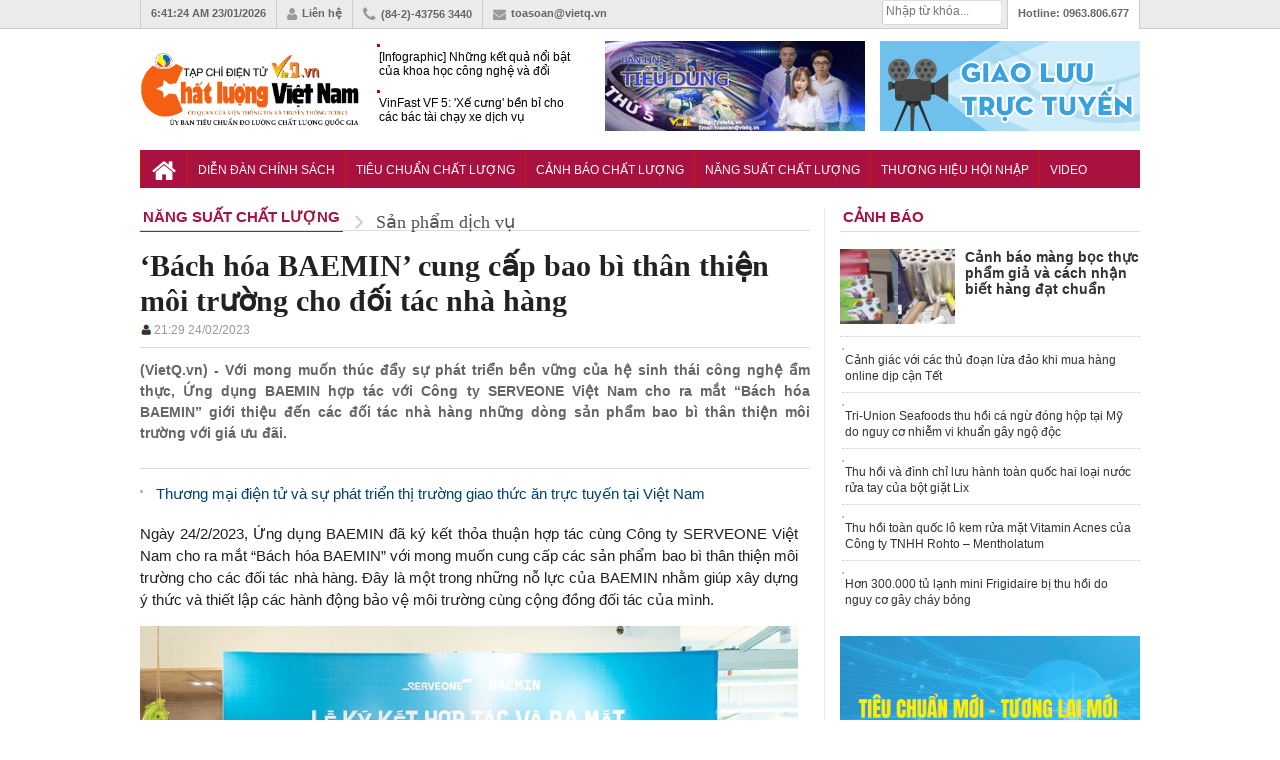

--- FILE ---
content_type: text/html; charset=utf-8
request_url: https://vietq.vn/bach-hoa-baemin-cung-cap-bao-bi-than-thien-moi-truong-cho-doi-tac-nha-hang-d208302.html
body_size: 18003
content:
<meta http-equiv="Content-Type" content="text/html; charset=utf-8" />
<!DOCTYPE html PUBLIC "-//W3C//DTD XHTML 1.0 Transitional//EN" "http://www.w3.org/TR/xhtml1/DTD/xhtml1-transitional.dtd">
<html xmlns="http://www.w3.org/1999/xhtml" xml:lang="vi-vn" lang="vi-vn"><head prefix="og: http://ogp.me/ns# fb: http://ogp.me/ns/fb# article: http://ogp.me/ns/article#">
    <meta http-equiv="Content-Type" content="text/html; charset=utf-8" />
    
    <!-- <meta http-equiv="Content-Type" content="text/html; charset=utf-8" /> -->
    <meta name="viewport" content="width=device-width, initial-scale=1.0" />
    <meta http-equiv="content-language" content="vi" />
    <meta property="og:type" content="article" />
    <meta property="og:title" content=" “Bách hóa BAEMIN” cung cấp bao bì thân thiện môi trường cho đối tác nhà hàng" />
    <meta property="og:description" content="Với mong muốn thúc đẩy sự phát triển bền vững của hệ sinh thái công nghệ ẩm thực, Ứng dụng BAEMIN hợp tác với Công ty SERVEONE Việt Nam cho ra mắt “Bách hóa BAEMIN” " />
    <meta property="og:image" content="https://media.vietq.vn/thumb_x500x263/upload/2023/02/24/bach-hoa-baemin-cung-cap-bao-bi-than-thien-moi-truong-cho-doi-tac-nha-hang_fb60.jpg"/>
    <meta property="article:author" content="Vietq" />
    <meta property="article:section" content="News" />
    <meta property="fb:app_id" content="832332283570008" />
    <meta property="article:tag" content="Bách hóa BAEMIN, Ứng dụng BAEMIN, SERVEONE Việt Nam, bao bì, môi trường, nhà hàng, ẩm thực, bã mía, giấy," /><link rel="canonical" href="https://vietq.vn/bach-hoa-baemin-cung-cap-bao-bi-than-thien-moi-truong-cho-doi-tac-nha-hang-d208302.html"/>    <link rel="shortcut icon" href="https://vietq.vn/favicon.ico" />
    	<meta name="Googlebot" content="index,follow" />
	<meta name="robots" content="index,follow,noodp" />
	    <meta name="google-site-verification" content="tswmknkJQl1Gc8xtqX5efw0qYeR-W2Uijqe4P6Ke5do" />
    <meta name="AUTHOR" content="Vietq" />
    <meta name="google-site-verification" content="L3gocXxLxJGPJdXo_ACIXqFV3Qifpol9xfIuYVMtknQ" />
    <meta name="COPYRIGHT" content="Vietq" />
<meta name="msvalidate.01" content="036E6FC9E623E4747C559E97CD56830A" />
    <title> “Bách hóa BAEMIN” cung cấp bao bì thân thiện môi trường cho đối tác nhà hàng</title>    
    <meta name="description" content="Với mong muốn thúc đẩy sự phát triển bền vững của hệ sinh thái công nghệ ẩm thực, Ứng dụng BAEMIN hợp tác với Công ty SERVEONE Việt Nam cho ra mắt “Bách hóa BAEMIN” " />
    <meta name="keywords" content="Bách hóa BAEMIN, Ứng dụng BAEMIN, SERVEONE Việt Nam, bao bì, môi trường, nhà hàng, ẩm thực, bã mía, giấy," />
        <meta itemscope itemtype="http://schema.org/article"/>
        
    <link rel="stylesheet" href="https://vietq.vn/templates/themes/css/style.css?1" />
    <link rel="stylesheet" href="https://vietq.vn/templates/themes/css/add.css?v=16" />
    <link rel="stylesheet" type="text/css" href="https://vietq.vn/templates/themes/css/font-awesome.css?v=1111"/>
    <link rel="stylesheet" href="https://vietq.vn/templates/themes/css/jquery.bxslider.css?v=1111" />
    <script type="text/javascript" src="https://vietq.vn/templates/themes/js/jquery-1.12.3.min.js?v=3"></script>
    <!--[if IE]>
    	<script type="text/javascript" src="https://vietq.vn/templates/themes/js/html5shiv.js"></script>
        <link rel="stylesheet" type="text/css" href="https://vietq.vn/templates/themes/css/all-ie-only.css" />
    <![endif]-->
    <!--[if lt IE 9]>
    	<link rel="stylesheet" type="text/css" href="https://vietq.vn/templates/themes/css/ie8-and-down.css" />
    <![endif]-->

   <!-- Global site tag (gtag.js) - Google Analytics -->
<!-- <script async src="https://www.googletagmanager.com/gtag/js?id=G-9L5VDPTCHL"></script>
<script>
  window.dataLayer = window.dataLayer || [];
  function gtag(){dataLayer.push(arguments);}
  gtag('js', new Date());

  gtag('config', 'G-9L5VDPTCHL');
</script>  -->


<!-- Global site tag (gtag.js) - Google Analytics -->
<script async src="https://www.googletagmanager.com/gtag/js?id=UA-136099277-1"></script>
<!-- Global site tag (gtag.js) - Google Analytics -->
<script async src="https://www.googletagmanager.com/gtag/js?id=G-9L5VDPTCHL"></script>
<script>
  window.dataLayer = window.dataLayer || [];
  function gtag(){dataLayer.push(arguments);}
  gtag('js', new Date());

  gtag('config', 'G-9L5VDPTCHL');
</script>

</head>



<body  >

        <header class="header">
    	<div class="topbar">
        	<ul class="col1000 clearfix">
                <li><a><span id="clock"></span> 23/01/2026</a></li>
            	<li><a href="https://vietq.vn/lien-he.html"><i class="fa fa-user"></i>Liên hệ</a></li>
                <li><i class="fa fa-phone"></i>(84-2)-43756 3440</li>
                <li><a href="/cdn-cgi/l/email-protection#dbafb4baa8b4bab59badb2beafaaf5adb5"><i class="fa fa-envelope"></i><span class="__cf_email__" data-cfemail="bcc8d3ddcfd3ddd2fccad5d9c8cd92cad2">[email&#160;protected]</span></a></li>
                <li class="toplast">Hotline: <span>0963.806.677</span></li>
                <!--<li><h2><a href="https://vietq.vn">Đọc báo</a></h2></li>
                <li><h2><a href="https://vietq.vn">Báo mới</a></h2></li>-->
               
                <li class="box_search" style="width: 120px;padding: 0px !important;margin-top:0px !important">
				
				<form id="search-box" action="https://google.com/cse">
                <input type="hidden" name="cx" value="008487715297939719036:qmhp5knvy1e"/>
                <input type="hidden" name="ie" value="UTF-8"/>
                <input maxlength="80" type="text" name="q" size="31" class="txt_search" placeholder="Nhập từ khóa..."/>
              </form>
			  
                    

            </ul>
        </div>
        <div class="header-ctn">
        	<div class="col1000 clearfix">
                                	<a href="https://vietq.vn" class="" title="Tin tức VietQ.vn"><img src="https://vietq.vn/templates/themes/images/logo-9.png" class="logo-2" ></a>
                    <div class="header-news">
                    	
                        <div  class="demo1">
                        <ul>
                                                    <li><h3><a href="https://vietq.vn/infographic-nhung-ket-qua-noi-bat-cua-khoa-hoc-cong-nghe-va-doi-moi-sang-tao-emagazine239790.html" title="[Infographic] Những kết quả nổi bật của khoa học công nghệ và đổi mới sáng tạo">[Infographic] Những kết quả nổi bật của khoa học công nghệ và đổi mới sáng tạo</a></h3></li>
                                                    <li><h3><a href="https://vietq.vn/vinfast-vf-5-xe-cung-ben-bi-cho-cac-bac-tai-chay-xe-dich-vu-d239781.html" title="VinFast VF 5: 'Xế cưng' bền bỉ cho các bác tài chạy xe dịch vụ">VinFast VF 5: 'Xế cưng' bền bỉ cho các bác tài chạy xe dịch vụ</a></h3></li>
                                                    <li><h3><a href="https://vietq.vn/tang-cuong-bao-ve-nguoi-tieu-dung-so-qua-chuan-hoa-an-ninh-mang-iot-d239778.html" title="Tăng cường bảo vệ người tiêu dùng số qua chuẩn hóa an ninh mạng IoT">Tăng cường bảo vệ người tiêu dùng số qua chuẩn hóa an ninh mạng IoT</a></h3></li>
                                                </ul>
                        </div>
                    </div>
                                <div class="top-banner"><a href="https://vietq.vn/giao-luu-truc-tuyen/" target="_blank"><img src="http://media.vietq.vn/upload/giaoluutructuyen3.gif?v2" alt="" width="260" height="90" /></a></div>
<div class="top-banner"><a href="https://vietq.vn/ban-tin-tieu-dung-su-kien-292/" target="_blank"><img src="http://media.vietq.vn/upload/bantintieudung.gif?v1" alt="" width="260" height="90" /></a></div>            </div>
        </div>
    </header>	<!-- end header -->
    
    <nav class="nav">
    	<ul class="col1000 clearfix">
        	<li><a href="https://vietq.vn" class="nav-parent nav-home"><i class="fa fa-home"></i></a></li>
        	            <li>
                <a href="https://vietq.vn/dien-dan-chinh-sach-c1/" style="font-size: 12px;padding: 13px 10px 11px;" class="nav-parent ">Diễn đàn chính sách</a>
                <div class="nav-child">
                                </div>
            </li>
                                            <li>
                <a href="https://vietq.vn/tieu-chuan-chat-luong-c86/" style="font-size: 12px;padding: 13px 10px 11px;" class="nav-parent ">Tiêu chuẩn Chất lượng </a>
                <div class="nav-child">
                                </div>
            </li>
                                            <li>
                <a href="https://vietq.vn/canh-bao-chat-luong-c2/" style="font-size: 12px;padding: 13px 10px 11px;" class="nav-parent ">Cảnh báo Chất lượng</a>
                <div class="nav-child">
                                    <a href="https://vietq.vn/nguoi-tieu-dung-sub28/">Người tiêu dùng</a>
                                </div>
            </li>
                                            <li>
                <a href="https://vietq.vn/nang-suat-chat-luong-c4/" style="font-size: 12px;padding: 13px 10px 11px;" class="nav-parent active">Năng suất Chất lượng</a>
                <div class="nav-child">
                                </div>
            </li>
                                            <li>
                <a href="https://vietq.vn/thuong-hieu-hoi-nhap-c18/" style="font-size: 12px;padding: 13px 10px 11px;" class="nav-parent ">Thương hiệu Hội nhập</a>
                <div class="nav-child">
                                </div>
            </li>
                                            <li>
                <a href="https://vietq.vn/video/" style="font-size: 12px;padding: 13px 10px 11px;" class="nav-parent ">Video</a>
                <div class="nav-child">
                                </div>
            </li>
                                        <!-- <li>
                        <a href="http://vietq.vn/doanh-nghiep-sub18/" style="font-size: 12px;padding: 13px 5px 11px;" class="nav-parent">Doanh nghiệp</a>
                    </li> -->
                                                                
           <!--  <li>
            	<a href="#" class="nav-parent nav-more"><i class="fa fa-reorder"></i></a>
                <div class="nav-child">
                	<a href="https://vietq.vn/photo/">Ảnh</a>
                    <a href="https://vietq.vn/so-huu-tri-tue-sh48/">Sở hữu trí tuệ</a>
                    
                </div>
            </li> -->
        </ul>
    </nav>	
    <!-- end nav -->

    <style>
        .subnav ul li {
            float: left;
            padding: 4px 0px 0 0;
            height: 18px;
            overflow: hidden;
        }
        .subnav .active {
            width: 100px;
            height: 20px;
            float: left;
            margin: 4px 5px 0 0;
            padding: 0;
        }
        
        .subnav ul a {
            color: #004175;
            background-position: 0 -2390px;
            background-repeat: no-repeat;
            padding-left: 10px;
            line-height: 18px;
        }

    </style>
    
    
    <script data-cfasync="false" src="/cdn-cgi/scripts/5c5dd728/cloudflare-static/email-decode.min.js"></script><script>
var clockElement = document.getElementById( "clock" );
function updateClock ( clock ) {
    clock.innerHTML = new Date().toLocaleTimeString();
}

setInterval(function () {
    updateClock( clockElement );
}, 1000);

(function () {
    
  var clockElement = document.getElementById( "clock" );

  function updateClock ( clock ) {
    clock.innerHTML = new Date().toLocaleTimeString();
  }

  setInterval(function () {
      updateClock( clockElement );
  }, 1000);

}());
</script>
    
    	
	    <section class="mar20"></section><link rel="stylesheet" href="https://vietq.vn/templates/themes/css/article.css?a8" />
<style>

	ins.adsbygoogle[data-ad-status="unfilled"] {
	display: none !important;
	}
  .event-content .date-time {
    color: #D0021B !important;

  }
    .box-news-suggest .share_detailimg {
        display: none;
    }
    #main-detail table td {
        border: solid 1px gray;
    }
</style>

<main class="col1000 cate clearfix">
	
	<div class="content clearfix">
    	<header class="block-hdr cate-hdr clearfix">
            <div itemscope="" itemtype="http://data-vocabulary.org/Breadcrumb"><a itemprop="url" href="https://vietq.vn/nang-suat-chat-luong-c4/"><span itemprop="title" class="title">Năng suất Chất lượng</span></a>
            <i class="fa fa-angle-right"></i></div>
            <div itemscope="" itemtype="http://data-vocabulary.org/Breadcrumb"><a itemprop="url" href="https://vietq.vn/san-pham-dich-vu-sub16/"><span itemprop="title"  class="direct">Sản phẩm dịch vụ</span></a></div>
        </header>
		

        <article class="detail-art">
        	<h1 class="detail-title"> ‘Bách hóa BAEMIN’ cung cấp bao bì thân thiện môi trường cho đối tác nhà hàng            </h1>
            
            <style>
                .adv_new_one {
                    position: relative;
                    margin: 15px 0;
                }
                .adv_new_list_one {
                    background: #fff;
                    -webkit-box-shadow: 0px 2px 5px rgba(0,0,0,0.17);
                    -moz-box-shadow: 0px 2px 5px rgba(0,0,0,0.17);
                    box-shadow: 0px 2px 5px rgba(0,0,0,0.17);
                    border: 1px solid #d1d1d1;
                    position: relative;
                }
                .adv_new_list_one li {
                    padding: 5px 38px;
                    border-bottom: 1px dotted #ddd;
                    margin: 0 4px;
                    position: relative;
                    background: url("http://vietq.vn/upload/icon_hot.gif") 5px 6px no-repeat;
                }
				.adv_qc li {
                    padding: 5px;                   
                    margin: 0 4px;
                    position: relative;                  
                }
				label._mB {
					background-color: #efc439;
					border-radius: 2px;
					color: #fff;
					display: inline-block;
					font-size: 12px;
					padding: 0 2px;
					line-height: 14px;
					vertical-align: baseline;
				}
                .adv_new_list_one li:last-child {
                    border-bottom: none;
                }
				.adv_qc a:hover {
					background-color: #efc439;
					color: #fff;
				}
            </style>
            			
            <style>
                .datetimeup {
                    font-size: 12px;
                    color: #999;

                }
            </style>
            
            <div class="datetimeup" style="padding-bottom: 10px;border-bottom: 1px solid #ddd;margin-top: 5px;"><img style="float: left;" src="https://vietq.vn/templates/themes/images/icontacgia.png" alt="author"><b style="color: gray; margin-left:2px;font-size:14px"> </b>21:29 24/02/2023</div>
            
            
            <detail open class="relative">
            
                
                <div class="detail-intro clearfix">
                    <summary class="sum" style="width: 100%;">
                    	<p class="caption">(VietQ.vn) - Với mong muốn thúc đẩy sự phát triển bền vững của hệ sinh thái công nghệ ẩm thực, Ứng dụng BAEMIN hợp tác với Công ty SERVEONE Việt Nam cho ra mắt “Bách hóa BAEMIN” giới thiệu đến các đối tác nhà hàng những dòng sản phẩm bao bì thân thiện môi trường với giá ưu đãi. </p>
                                                <div class="clearfix">
                            <div class="left" style="margin-right: 5px;"><div class="fb-send" data-href="https://vietq.vn/bach-hoa-baemin-cung-cap-bao-bi-than-thien-moi-truong-cho-doi-tac-nha-hang-d208302.html"></div></div>
                            <div class="left" style="margin-right: 5px;"><div class="fb-share-button" data-href="https://vietq.vn/bach-hoa-baemin-cung-cap-bao-bi-than-thien-moi-truong-cho-doi-tac-nha-hang-d208302.html" data-layout="button" data-mobile-iframe="true"><a class="fb-xfbml-parse-ignore" target="_blank" href="https://www.facebook.com/sharer/sharer.php?u=https://vietq.vn/bach-hoa-baemin-cung-cap-bao-bi-than-thien-moi-truong-cho-doi-tac-nha-hang-d208302.html&amp;src=sdkpreparse">Chia sẻ</a></div></div>
                        	<div class="left" style="margin-right: 5px;"><div class="fb-like" data-href="https://vietq.vn/bach-hoa-baemin-cung-cap-bao-bi-than-thien-moi-truong-cho-doi-tac-nha-hang-d208302.html" data-send="false" data-layout="button_count" data-width="500" data-font="tahoma"></div></div>
                            
							
            
                        </div>
						
                    </summary>
                </div>	<!-- end .detail-intro -->
                                    <ul class="detail-list">
                                                    <li><a href="https://vietq.vn/thuong-mai-dien-tu-va-su-phat-trien-thi-truong-giao-thuc-an-truc-tuyen-tai-viet-nam-d206203.html" title="Thương mại điện tử và sự phát triển thị trường giao thức ăn trực tuyến tại Việt Nam"><h3 class="readtitle">Thương mại điện tử và sự phát triển thị trường giao thức ăn trực tuyến tại Việt Nam</h3></a></li>
                                            </ul>
                
                <div id="main-detail">							
                    <p style="text-align: justify;">Ng&agrave;y 24/2/2023, Ứng dụng BAEMIN đ&atilde; k&yacute; kết thỏa thuận hợp t&aacute;c c&ugrave;ng C&ocirc;ng ty SERVEONE Việt Nam cho ra mắt &ldquo;B&aacute;ch h&oacute;a BAEMIN&rdquo; với mong muốn cung cấp c&aacute;c sản phẩm bao b&igrave; th&acirc;n thiện m&ocirc;i trường cho c&aacute;c đối t&aacute;c nh&agrave; h&agrave;ng. Đ&acirc;y l&agrave; một trong những nỗ lực của BAEMIN nhằm gi&uacute;p x&acirc;y dựng &yacute; thức v&agrave; thiết lập c&aacute;c h&agrave;nh động bảo vệ m&ocirc;i trường c&ugrave;ng cộng đồng đối t&aacute;c của m&igrave;nh.</p>
<div class="photo_detail"><img title="" src="https://media.vietq.vn/files/kimlien/2023/02/24/BAEMIN v&agrave; SERVEONE (1).jpg" alt="" />
<div class="caption_image"><span style="font-size: small;">Đại diện l&atilde;nh đạo Ứng dụng BAEMIN v&agrave; SERVEONE Việt Nam tại lễ k&yacute; kết.</span></div>
</div>
<p style="text-align: justify;">Hiện nay, xu hướng sử dụng bao b&igrave; th&acirc;n thiện m&ocirc;i trường đang ng&agrave;y c&agrave;ng phổ biến v&agrave; trở th&agrave;nh lựa chọn ưu việt gi&uacute;p giảm thiểu r&aacute;c thải nhựa d&ugrave;ng một lần, đặc biệt với những hộ kinh doanh trong ng&agrave;nh giao đồ ăn. Việc sử dụng c&aacute;c bao b&igrave; thực phẩm &ldquo;xanh &ndash; sạch&rdquo; tr&ecirc;n to&agrave;n cầu sẽ gi&uacute;p giảm thiểu &ocirc; nhiễm m&ocirc;i trường v&agrave; hướng cộng đồng đến việc đảm bảo sức khỏe cũng như cải thiện chất lượng m&ocirc;i trường sống. C&aacute;c giải ph&aacute;p cho xu hướng bao b&igrave; n&agrave;y l&agrave; t&aacute;i chế nguy&ecirc;n vật liệu, t&aacute;i sử dụng sản phẩm v&agrave; bao b&igrave; ph&acirc;n hủy nhanh.</p>
<p style="text-align: justify;">Nhằm th&uacute;c đẩy sự ph&aacute;t triển bền vững của hệ sinh th&aacute;i c&ocirc;ng nghệ ẩm thực, ứng dụng BAEMIN đ&atilde; kết hợp với C&ocirc;ng ty SERVEONE Việt Nam - đơn vị cung cấp c&aacute;c sản phẩm bao b&igrave; t&aacute;i chế an to&agrave;n giới thiệu đến đối t&aacute;c nh&agrave; h&agrave;ng những d&ograve;ng sản phẩm đặc trưng với gi&aacute; th&agrave;nh ưu đ&atilde;i.</p>
<p style="text-align: justify;">C&aacute;c sản phẩm được t&iacute;ch hợp trong gian h&agrave;ng &ldquo;B&aacute;ch h&oacute;a BAEMIN&rdquo; tr&ecirc;n ứng dụng với những thao t&aacute;c đơn giản, thuận tiện cho c&aacute;c đối t&aacute;c nh&agrave; h&agrave;ng c&oacute; nhu cầu mua để thay đổi những bao b&igrave; nhựa d&ugrave;ng một lần.</p>
<p style="text-align: justify;">Với sự hợp t&aacute;c n&agrave;y, BAEMIN mong muốn đem đến cho cộng đồng đối t&aacute;c của m&igrave;nh lựa chọn ưu việt hơn trong việc bắt nhịp lối sống xanh hiện nay. C&aacute;c sản phẩm bao b&igrave; được cung cấp từ c&ocirc;ng ty SERVEONE Việt Nam chủ yếu l&agrave;m từ th&agrave;nh phần b&atilde; m&iacute;a v&agrave; giấy với đầy đủ th&agrave;nh phẩm cần thiết cho dịch vụ giao đồ ăn như khay, hộp đựng cơm, t&ocirc;, ly.</p>
<div class="photo_detail"><img title="" src="https://media.vietq.vn/files/kimlien/2023/02/24/bao bi than thien MT.jpg" alt="" />
<div class="caption_image"><span>Bao b&igrave; được cung cấp từ C&ocirc;ng ty SERVEONE Việt Nam chủ yếu l&agrave;m từ th&agrave;nh phần b&atilde; m&iacute;a v&agrave; giấy.</span></div>
</div>
<p style="text-align: justify;">Đặc biệt với sản phẩm từ b&atilde; m&iacute;a, đ&acirc;y l&agrave; sản phẩm c&oacute; th&agrave;nh phần 100% từ thực vật. Hộp b&atilde; m&iacute;a c&oacute; mức độ th&acirc;n thiện m&ocirc;i trường cao khi c&oacute; thể tự hủy sinh học ho&agrave;n to&agrave;n trong v&ograve;ng 45 ng&agrave;y. Hộp b&atilde; m&iacute;a sau khi ph&acirc;n hủy th&agrave;nh ph&acirc;n hữu cơ c&oacute; thể d&ugrave;ng trong trồng trọt, bổ sung nguồn dưỡng chất cho c&acirc;y trồng, th&uacute;c đẩy tăng trưởng của c&acirc;y con. Ngo&agrave;i ra, sản phẩm&nbsp;vừa c&oacute; thể đựng thực phẩm ở nhiệt độ cao, dầu mỡ m&agrave; kh&ocirc;ng hề bị r&ograve; rỉ c&aacute;c chất g&acirc;y hại v&agrave;o thức ăn.&nbsp;</p>
<p style="text-align: justify;">&Ocirc;ng Jinwoo Song- Tổng Gi&aacute;m đốc BAEMIN chia sẻ, với mong muốn n&acirc;ng tầm hệ sinh th&aacute;i ẩm thực Việt Nam, BAEMIN lu&ocirc;n kh&ocirc;ng ngừng t&igrave;m kiếm v&agrave; tạo điều kiện cho c&aacute;c đối t&aacute;c nh&agrave; h&agrave;ng để họ được tiếp cận những giải ph&aacute;p hiện đại, bền vững v&agrave; th&acirc;n thiện với m&ocirc;i trường hơn.</p>
<p style="text-align: justify;">Việc hợp t&aacute;c lần n&agrave;y giữa ứng dụng BAEMIN v&agrave; C&ocirc;ng ty SERVEONE Việt Nam l&agrave; sự cam kết l&acirc;u d&agrave;i trong h&agrave;nh tr&igrave;nh ph&aacute;t triển bền vững v&agrave; mong muốn mang lại những giải ph&aacute;p mới cho ng&agrave;nh dịch vụ giao đồ ăn trực tuyến nhằm hướng đến một cuộc sống &ldquo;xanh- sạch- đẹp&rdquo;.</p>
<p style="text-align: justify;">B&ecirc;n cạnh việc hợp t&aacute;c trực tiếp với nh&agrave; cung cấp bao b&igrave; th&acirc;n thiện m&ocirc;i trường, ứng dụng BAEMIN cũng đề cao việc tuy&ecirc;n truyền kiến thức bảo vệ m&ocirc;i trường. Ứng dụng BAEMIN đ&atilde; phối hợp với chuy&ecirc;n gia đến từ Bộ T&agrave;i nguy&ecirc;n v&agrave; M&ocirc;i trường x&acirc;y dựng v&agrave; truyền tải những b&agrave;i giảng gần gũi, thiết thực với nh&acirc;n vi&ecirc;n BAEMIN. Kh&ocirc;ng chỉ vậy, BAEMIN c&ograve;n cho ra đời &ldquo;Đại sứ B&eacute; R&ugrave;a Greendo&rdquo; với t&ocirc;n chỉ bảo vệ m&ocirc;i trường.</p>
<p style="text-align: right;"><strong>L&ecirc; Kim Li&ecirc;n</strong></p>   
					<!--end_detail-->
                      <style>
                        #frm_ques {border-top: 1px dotted #666; margin: 8px 0; padding: 13px 0;}
                        #tbl_question td {padding: 3px!important;}
                        #tbl_question td label {font-size: 13px; font-weight: bold;}
                        #tbl_question td input {border: 1px solid  #ddd; padding: 5px 8px; border-radius: 3px; width: 300px;}
                        #tbl_question td .error {border-color: red!important;}
                        #tbl_question td textarea {border: 1px solid  #ddd; padding: 8px;}
                        #tbl_question #btn_submit {font-weight: bold; font-size: 13px; background: #004276; color: #FFF; width: 140px; border-radius: 3px;}
                        .ques-ans .ques {background: #eee;}
                        .ques-ans .ques_content {font-style: italic;}
                        .ques-ans .ans {padding-left: 15px;}
                        #main-detail .question_gltt{font-size: 15px !important;line-height: inherit !important; word-spacing: .5px;}
                        #main-detail .answer_gltt{text-align: justify;  padding-left: 21px;border-left: 2px solid #ddd;margin-left: 44px !important;}
                        #main-detail .answer_gltt .answer_gltt_{font-size: 15px !important;line-height: 24px !important; word-spacing: .5px;color:#b80000  !important}

                    </style> 
                    <div> 
					<center>
		<script async src="https://pagead2.googlesyndication.com/pagead/js/adsbygoogle.js"></script>
	<ins class="adsbygoogle"
		 style="display:block"
		 data-ad-client="ca-pub-1179740479957749"
		 data-ad-slot="1229084639"
		 data-ad-format="auto"
		 data-full-width-responsive="true"></ins>
	<script>
		 (adsbygoogle = window.adsbygoogle || []).push({});
	</script>
	</center>
				                      
                    </div>  
					
                   
                </div>	<!-- end #main-detail --> 
<!-- BEGIN TAG - DO NOT MODIFY -->

<!--ads-->

                   
                
                <script>
    if($(".xemvideochitiet").length) {
        $(".xemvideochitiet").click(function(){
            var id_video = $(this).attr("data_id");
            var width_video = $(this).attr("data_w");
            var height_video = $(this).attr("data_h");
            var img_video =  $(this).attr("data_img");
            
            $(this).parents(".content_v").find(".cvi").html('<iframe class="manhungvideo" rel="nofollow" src="http://vietq.vn/?mod=iframe&act=iframe_video&id='+id_video+'&h=350" width="100%" height="'+height_video+'" scrolling="no" frameBorder="0"></iframe>');
            
        });
    }
</script>     
                
<div styl="clear:both"></div>
                
                <div style="clear: both; margin-bottom: 10px;" id="share">
					<div class="bottom_10" style="margin-bottom: 10px!important;height: 21px;padding:5px 0; border-bottom: 1px solid #ddd;border-top:1px solid #ddd;">
						<div style="line-height:15px;">
                            <span class="left" style="line-height:20px;margin-right: 5px;font-size:14px">Thích và chia sẻ bài viết: </span>
							<div class="left" style="margin-right: 5px;"><div class="fb-send" data-href="https://vietq.vn/bach-hoa-baemin-cung-cap-bao-bi-than-thien-moi-truong-cho-doi-tac-nha-hang-d208302.html"></div></div>
                            <div class="left" style="margin-right: 5px;"><div class="fb-share-button" data-href="https://vietq.vn/bach-hoa-baemin-cung-cap-bao-bi-than-thien-moi-truong-cho-doi-tac-nha-hang-d208302.html" data-layout="button"></div></div>
                        	<div class="left" style="margin-right: 5px;"><div class="fb-like" data-href="https://vietq.vn/bach-hoa-baemin-cung-cap-bao-bi-than-thien-moi-truong-cho-doi-tac-nha-hang-d208302.html" data-send="false" data-layout="button_count" data-width="500" data-font="tahoma"></div></div>
                           </div>
                            
						</div>
					</div>
					<center><div class="fb-page" data-href="https://www.facebook.com/VietQ.vn/" data-width="670" data-height="70" data-small-header="true" data-adapt-container-width="false" data-hide-cover="false" data-show-facepile="false"><div class="fb-xfbml-parse-ignore"><blockquote cite="https://www.facebook.com/VietQ.vn/"><a href="https://www.facebook.com/VietQ.vn/">Chất lượng Việt Nam</a></blockquote></div></div></center>
                    <script>!function(d,s,id){var js,fjs=d.getElementsByTagName(s)[0],p=/^http:/.test(d.location)?'http':'https';if(!d.getElementById(id)){js=d.createElement(s);js.id=id;js.src=p+'://platform.twitter.com/widgets.js';fjs.parentNode.insertBefore(js,fjs);}}(document, 'script', 'twitter-wjs');</script>
                   
  
            
            </detail>        
            
            <div class="tag_detail">
              <span class="fl"></span><strong>Từ khóa:</strong><a href="https://vietq.vn/bach-hoa-baemin-tag/">Bách hóa BAEMIN</a>, <a href="https://vietq.vn/ung-dung-baemin-tag/">Ứng dụng BAEMIN</a>, <a href="https://vietq.vn/serveone-viet-nam-tag/">SERVEONE Việt Nam</a>, <a href="https://vietq.vn/bao-bi-tag/">bao bì</a>, <a href="https://vietq.vn/moi-truong-tag/">môi trường</a>, <a href="https://vietq.vn/nha-hang-tag/">nhà hàng</a>, <a href="https://vietq.vn/am-thuc-tag/">ẩm thực</a>, <a href="https://vietq.vn/ba-mia-tag/">bã mía</a>, <a href="https://vietq.vn/giay-tag/">giấy</a>            </div>



            <section class="mar15 comment_box" data_id="208302">
                            </section>	<!-- end Binh Luan -->
            <div class="end_social"></div>
        </article>	 <!-- end .detail-art -->
        
        
        
                <div class="content_releart"></div>    
                <section class="mar15">
                        	<header class="block-hdr">
                    <h4 class="title">tin liên quan</h4>
                </header>
                <main>
                	<ul class="concern-list clearfix">
                    					
                        <li>
                            <a title="[Infographic] Những kết quả nổi bật của khoa học công nghệ và đổi mới sáng tạo" href="https://vietq.vn/infographic-nhung-ket-qua-noi-bat-cua-khoa-hoc-cong-nghe-va-doi-moi-sang-tao-emagazine239790.html">
                                <span class="thumb160x100"><img alt="[Infographic] Những kết quả nổi bật của khoa học công nghệ và đổi mới sáng tạo" src="https://media.vietq.vn/thumb_x113x85/upload/2026/01/23/infographic-nhung-ket-qua-noi-bat-cua-khoa-hoc-cong-nghe-va-doi-moi-sang-tao1.jpg" width="160" height="110"></span>
                                <h3 class="title">[Infographic] Những kết quả nổi bật của khoa học công nghệ và đổi mới sáng tạo <span class="comment">10</span></h3>
                            </a>
                        </li>
                    					
                        <li>
                            <a title="Chương trình 1322 hỗ trợ doanh nghiệp thực phẩm áp dụng tiêu chuẩn HACCP" href="https://vietq.vn/chuong-trinh-1322-ho-tro-doanh-nghiep-thuc-pham-ap-dung-tieu-chuan-haccp-d239789.html">
                                <span class="thumb160x100"><img alt="Chương trình 1322 hỗ trợ doanh nghiệp thực phẩm áp dụng tiêu chuẩn HACCP" src="https://media.vietq.vn/thumb_x113x85/upload/2026/01/22/chuong-trinh-1322-ho-tro-doanh-nghiep-thuc-pham-ap-dung-tieu-chuan-haccp2.jpg" width="160" height="110"></span>
                                <h3 class="title">Chương trình 1322 hỗ trợ doanh nghiệp thực phẩm áp dụng tiêu chuẩn HACCP <span class="comment">10</span></h3>
                            </a>
                        </li>
                    					
                        <li>
                            <a title="Công bố danh sách Ban Chấp hành Trung ương Đảng khóa XIV" href="https://vietq.vn/cong-bo-danh-sach-ban-chap-hanh-trung-uong-dang-khoa-xiv-d239788.html">
                                <span class="thumb160x100"><img alt="Công bố danh sách Ban Chấp hành Trung ương Đảng khóa XIV" src="https://media.vietq.vn/thumb_x113x85/upload/2026/01/22/cong-bo-danh-sach-ban-chap-hanh-trung-uong-dang-khoa-xiv5.jpg" width="160" height="110"></span>
                                <h3 class="title">Công bố danh sách Ban Chấp hành Trung ương Đảng khóa XIV <span class="comment">10</span></h3>
                            </a>
                        </li>
                    					
                        <li>
                            <a title="Fitch nâng xếp hạng tín nhiệm công cụ nợ dài hạn cao cấp có bảo đảm của Việt Nam lên mức BBB-" href="https://vietq.vn/fitch-nang-xep-hang-tin-nhiem-cong-cu-no-dai-han-cao-cap-co-bao-dam-cua-viet-nam-len-muc-bbb-d239787.html">
                                <span class="thumb160x100"><img alt="Fitch nâng xếp hạng tín nhiệm công cụ nợ dài hạn cao cấp có bảo đảm của Việt Nam lên mức BBB-" src="https://media.vietq.vn/thumb_x113x85/upload/2026/01/22/fitch-nang-xep-hang-tin-nhiem-cong-cu-no-dai-han-cao-cap-co-bao-dam-cua-viet-nam-len-muc-bbb2.jpg" width="160" height="110"></span>
                                <h3 class="title">Fitch nâng xếp hạng tín nhiệm công cụ nợ dài hạn cao cấp có bảo đảm của Việt Nam lên mức BBB- <span class="comment">10</span></h3>
                            </a>
                        </li>
                                        </ul>
                    <div class="clearfix">
                <div class="col50per left">
               	<ul class="detail-list">
                                            <li><a href="https://vietq.vn/hop-tac-nang-cao-chat-luong-an-toan-va-tinh-ben-vung-cua-hang-hoa-luu-thong-tren-thi-truong-d239786.html" title="Hợp tác nâng cao chất lượng, an toàn và tính bền vững của hàng hóa lưu thông trên thị trường"><h3 class="readtitle">Hợp tác nâng cao chất lượng, an toàn và tính bền vững của hàng hóa lưu thông trên thị trường</h3></a></li>
                                            <li><a href="https://vietq.vn/ung-dung-khi-tu-nhien-trong-cong-nghiep--giai-phap-thuc-day-san-xuat-xanh-va-net-zero-d239784.html" title="Ứng dụng khí tự nhiên trong công nghiệp- Giải pháp thúc đẩy sản xuất xanh và Net-zero"><h3 class="readtitle">Ứng dụng khí tự nhiên trong công nghiệp- Giải pháp thúc đẩy sản xuất xanh và Net-zero</h3></a></li>
                                            <li><a href="https://vietq.vn/ha-tang-so-thuc-day-he-sinh-thai-thuc-pham-minh-bach-d239782.html" title="'Hạ tầng số' thúc đẩy hệ sinh thái thực phẩm minh bạch"><h3 class="readtitle">'Hạ tầng số' thúc đẩy hệ sinh thái thực phẩm minh bạch</h3></a></li>
                                            <li><a href="https://vietq.vn/nang-cao-nang-suat-nho-ung-dung-khcn-thuc-tien-tu-dia-phuong-d239779.html" title="Nâng cao năng suất nhờ ứng dụng KHCN: Thực tiễn từ địa phương"><h3 class="readtitle">Nâng cao năng suất nhờ ứng dụng KHCN: Thực tiễn từ địa phương</h3></a></li>
                                            <li><a href="https://vietq.vn/sang-kien-lao-dong-thuc-day-nang-suat-va-hieu-qua-d239774.html" title="Sáng kiến lao động thúc đẩy năng suất và hiệu quả doanh nghiệp"><h3 class="readtitle">Sáng kiến lao động thúc đẩy năng suất và hiệu quả doanh nghiệp</h3></a></li>
                                    </ul>
                </div>
                <div class="col50per right">
               	<ul class="detail-list">
                                            <li><a href="https://vietq.vn/tang-cuong-bao-dam-do-luong-phuc-vu-san-xuat-kinh-doanh-tai-ca-mau-d239785.html"><h3 class="readtitle">Tăng cường bảo đảm đo lường phục vụ sản xuất, kinh doanh tại Cà Mau</h3></a></li>
                                            <li><a href="https://vietq.vn/hai-phong-thuc-day-bao-dam-do-luong-y-te-trong-ky-nguyen-so-d239783.html"><h3 class="readtitle">Hải Phòng thúc đẩy bảo đảm đo lường y tế trong kỷ nguyên số</h3></a></li>
                                            <li><a href="https://vietq.vn/vinfast-vf-5-xe-cung-ben-bi-cho-cac-bac-tai-chay-xe-dich-vu-d239781.html"><h3 class="readtitle">VinFast VF 5: 'Xế cưng' bền bỉ cho các bác tài chạy xe dịch vụ</h3></a></li>
                                            <li><a href="https://vietq.vn/tang-cuong-bao-ve-nguoi-tieu-dung-so-qua-chuan-hoa-an-ninh-mang-iot-d239778.html"><h3 class="readtitle">Tăng cường bảo vệ người tiêu dùng số qua chuẩn hóa an ninh mạng IoT</h3></a></li>
                                            <li><a href="https://vietq.vn/su-phat-trien-tu-duy-cua-dang-cong-san-viet-nam-ve-khcn-dmstcds-qua-cac-ky-dai-hoi-d239773.html"><h3 class="readtitle">Sự phát triển tư duy của Đảng Cộng sản Việt Nam về KHCN, ĐMST&CĐS qua các kỳ Đại hội</h3></a></li>
                                    </ul>
                </div>
                    
                    </div>
                </main>
                            </section>
        
        <section class="mar15">
            	<header class="block-hdr clearfix">
	<h2><a href="https://vietq.vn/video/" class="title red-bor">video hot</a></h2>
</header>
<main>
	<div class="block block-diff clearfix">
        <div class="video">
        	<div class="video-area"><a class="title" href="https://vietq.vn/doanh-nghiep-viet-va-con-duong-but-pha-nang-suat-trong-giai-doan-moi-video239744.html" title="Doanh nghiệp Việt và con đường bứt phá năng suất trong giai đoạn mới" ><img src="https://media.vietq.vn/thumb_x469x270/upload/2026/01/20/toa-dam-doanh-nghiep-viet-va-con-duong-but-pha-nang-suat-trong-giai-doan-moi2.jpg" width="469" height="310"/></a></div>
            <h3><a class="title" href="https://vietq.vn/doanh-nghiep-viet-va-con-duong-but-pha-nang-suat-trong-giai-doan-moi-video239744.html" title="Doanh nghiệp Việt và con đường bứt phá năng suất trong giai đoạn mới" >[VIDEO]Doanh nghiệp Việt và con đường bứt phá năng suất trong giai đoạn mới</a></h3>
            <div class="sharing clearfix">
                <time class="timer">21:19 - 20/01/2026 <span class="comment">30</span></time>
                <div class="right"><a href="https://vietq.vn/doanh-nghiep-viet-va-con-duong-but-pha-nang-suat-trong-giai-doan-moi-video239744.html"></a></div>
            </div>
            <div class="clearfix"></div>
        </div>
        
                
        <div class="video-child">
        	<a href="https://vietq.vn/doi-moi-cong-tac-do-luong-dap-ung-yeu-cau-phat-trien-moi-video239693.html" title="Đổi mới công tác đo lường đáp ứng yêu cầu phát triển mới">
            	<span class="thumb180x110">
                	<span class="misc video-icon"></span><img src="https://media.vietq.vn/thumb_x404x260/upload/2026/01/17/doi-moi-cong-tac-do-luong-dap-ung-yeu-cau-phat-trien-moi2.jpg" width="180" height="110" alt="Đổi mới công tác đo lường đáp ứng yêu cầu phát triển mới" />
                </span>
                <h3 class="video-title">[VIDEO]Đổi mới công tác đo lường đáp ứng yêu cầu phát triển mới</h3>
            </a>
            <div class="fb-like" data-href="https://vietq.vn/doi-moi-cong-tac-do-luong-dap-ung-yeu-cau-phat-trien-moi-video239693.html" data-send="false" data-layout="button_count" data-width="500" data-show-faces="true" data-font="tahoma"></div>
        </div>
                
        <div class="video-child">
        	<a href="https://vietq.vn/ket-hop-quan-ly-chat-luong-truyen-thong-va-hien-dai-loi-giai-bai-toan-nang-suat-doanh-nghiep-video239644.html" title="Kết hợp quản lý chất lượng truyền thống và hiện đại: Lời giải bài toán năng suất doanh nghiệp">
            	<span class="thumb180x110">
                	<span class="misc video-icon"></span><img src="https://media.vietq.vn/thumb_x404x260/upload/2026/01/15/ket-hop-quan-ly-chat-luong-truyen-thong-va-hien-dai-loi-giai-cho-nang-suat-doanh-nghiep8.jpg" width="180" height="110" alt="Kết hợp quản lý chất lượng truyền thống và hiện đại: Lời giải bài toán năng suất doanh nghiệp" />
                </span>
                <h3 class="video-title">[VIDEO]Kết hợp quản lý chất lượng truyền thống và hiện đại: Lời giải bài toán năng suất doanh nghiệp</h3>
            </a>
            <div class="fb-like" data-href="https://vietq.vn/ket-hop-quan-ly-chat-luong-truyen-thong-va-hien-dai-loi-giai-bai-toan-nang-suat-doanh-nghiep-video239644.html" data-send="false" data-layout="button_count" data-width="500" data-show-faces="true" data-font="tahoma"></div>
        </div>
            </div>
</main>            </section>   <!-- end Video -->
    </div>	<!-- end .content -->
    
    <aside class="col300 left">


        <section class="mar20">
            <header class="block-hdr">
    <h2 class="title blue-tlt"><a class="blue-tlt" href="https://vietq.vn/canh-bao-chat-luong-c2/">Cảnh báo</a></h2>
</header>
<main>
	<ul class="readlist">
            <li class="first">
            <a href="https://vietq.vn/canh-bao-mang-boc-thuc-pham-gia-va-cach-nhan-biet-hang-chuan-d239767.html" title="Cảnh báo màng bọc thực phẩm giả và cách nhận biết hàng đạt chuẩn " class="clearfix">
                <span class="thumb115x75" title="Cảnh báo màng bọc thực phẩm giả và cách nhận biết hàng đạt chuẩn "><img src="https://media.vietq.vn/thumb_x125x85/upload/2026/01/22/canh-bao-mang-boc-thuc-pham-gia-va-cach-nhan-biet-hang-chuan9.png" width="115" height="75" alt="Cảnh báo màng bọc thực phẩm giả và cách nhận biết hàng đạt chuẩn " /></span>
                <h3 class="block-title">Cảnh báo màng bọc thực phẩm giả và cách nhận biết hàng đạt chuẩn </h3>
            </a>
        </li>
            <li><a href="https://vietq.vn/can-tet-bay-hang-gia-tran-facebook-mua-re-–-mat-tien-that-d239749.html"><h3 class="readtitle">Cảnh giác với các thủ đoạn lừa đảo khi mua hàng online dịp cận Tết</h3></a></li>
            <li><a href="https://vietq.vn/tri-union-seafoods-thu-hoi-ca-ngu-dong-hop-tai-my-do-nguy-co-nhiem-vi-khuan-gay-ngo-doc-d239765.html"><h3 class="readtitle">Tri-Union Seafoods thu hồi cá ngừ đóng hộp tại Mỹ do nguy cơ nhiễm vi khuẩn gây ngộ độc</h3></a></li>
            <li><a href="https://vietq.vn/bo-y-te-thu-hoi-toan-quoc-hai-loai-nuoc-rua-tay-vi-pham-chat-luong-d239756.html"><h3 class="readtitle">Thu hồi và đình chỉ lưu hành toàn quốc hai loại nước rửa tay của bột giặt Lix</h3></a></li>
            <li><a href="https://vietq.vn/thu-hoi-toan-quoc-lo-kem-rua-mat-vitamin-acnes-cua-cong-ty-tnhh-rohto--mentholatum-d239755.html"><h3 class="readtitle">Thu hồi toàn quốc lô kem rửa mặt Vitamin Acnes của Công ty TNHH Rohto – Mentholatum</h3></a></li>
            <li><a href="https://vietq.vn/hon-300000-tu-lanh-mini-frigidaire-bi-thu-hoi-do-nguy-co-gay-chay-bong-d239737.html"><h3 class="readtitle">Hơn 300.000 tủ lạnh mini Frigidaire bị thu hồi do nguy cơ gây cháy bỏng </h3></a></li>
        </ul>
</main>        </section>	 <!-- end Doc Nhieu Nhat -->

        <section class="mar20"><p><img src="https://www.baca-bank.vn/SitePages/website/tin-tuc.aspx?ttid=721&amp;lttid=18&amp;pb=False&amp;s=TT&amp;tt=THAM%20GIA%20B%E1%BA%A2O%20HI%E1%BB%82M,%20GI%E1%BA%A2M%20TH%C3%8AM%20L%C3%83I%20SU%E1%BA%A4T%20VAY%20V%E1%BB%90N%20T%E1%BB%AA%20BAC%20A%20BANK&amp;ltt=Tin%20S%E1%BA%A3n%20ph%E1%BA%A9m%20-%20D%E1%BB%8Bch%20v%E1%BB%A5" alt="" /><a href="https://vietq.vn/qcvn-tcvn-tieu-chuan-moi---tuong-lai-moi-su-kien-391/"><img src="https://media.vietq.vn/files/filesmoi/tieuchuan.jpg" alt="" width="300" height="150" /></a></p></section>
    <section class="mar20">
    <style>#ads_share_header1{height:200px;width: 300px;margin-bottom: 10px;;overflow: hidden;}</style>
            
            <ul id="ads_share_header1">
                <p><a href="https://vietq.vn/ban-tin-canh-bao-chat-luong-vietq-su-kien-288/" target="_blank"><img style="margin-bottom: 10px;" width="300" src="https://vietq.vn/upload/bantinmoi.png" class="img-responsive class1" data="1" alt=""></a></p>    
                <p><a href="https://vietq.vn/ban-tin-canh-bao-chat-luong-vietq-su-kien-288/" target="_blank"><img style="margin-bottom: 10px;display: none;" width="300" src="https://vietq.vn/upload/bantinmoi1.png" class="img-responsive class2"  data="2" alt=""></a></p>         
            </ul>
            <script>
                setInterval(function(){ 
                    $('#ads_share_header1 img').each(function(){
                        var data = $(this).attr('data');
                        if(data == 1) {
                            $(this).show();
                            $(this).attr('data',2);
                        } else {
                            $(this).hide();
                            $(this).attr('data',1);
                        }                            
                    });
                 }, 500);
            </script>
    </section>

    <style>
.tm_box_video_hot {
    border: 1px solid #ddd;
  
    font-family: Arial,Helvetica,sans-serif;
    width: 300px;
        margin-bottom: 10px;
}
.tm_list_box_video_hot {
    margin: 0;
    padding: 10px 5px;
    height: 155px;
    overflow: hidden;
}
.anhto {
    height: 260px;
    overflow: hidden;
}
.tm_list_box_video_hot li {
    list-style: outside none none;
    margin: 0 0 10px;
    padding: 0;
        position: relative;
}
.tm_list_box_video_hot li a {
    font-family: Arial,Helvetica,sans-serif;
}
.tm_head_box_video_hot {
    background: none repeat scroll 0 0 #a91140;
    border-bottom: 1px solid #a91140;
}
.tm_name_video_hot {
    background: url("upload/icon_video_tit.png") no-repeat scroll 10px 7px rgba(0, 0, 0, 0);
    color: #fff;
    display: inline-block;
    font-size: 16px;
    font-weight: bold;
    padding: 8px 10px 8px 33px;
    text-transform: uppercase;
}
.tm_thumb137x89 {
    display: inline-block;
    float: left;
    height: 89px;
    margin-right: 5px;
    position: relative;
    width: 137px;
}
.title_list_box_video_hot {
    color: #222;
    float: left;
    font-size: 12px;
    font-weight: bold;
    line-height: 18px;
    margin-left: 5px;
    text-decoration: none;
}
.clear {
    clear: both;
}
.tm_list_box_video_hot li:hover img {
    opacity: 0.8;
}
.tm_list_box_video_hot li:hover a {
    color: #449ad0;
}
.tm_icon_hot {
    background: url("/upload/icon_hot.png") repeat scroll 0 0 rgba(0, 0, 0, 0);
    display: inline-block;
    height: 15px;
    left: 0;
    position: absolute;
    top: 0;
    width: 34px;
}
.tm_box_video_hot .bx-controls {
    display: none;
}
.to .bx-viewport{
    height: 270px !important;
}
</style>

<div class="tm_box_video_hot">
	<div class="tm_head_box_video_hot"><a href="https://vietq.vn/video/" class="tm_name_video_hot">Video xem nhiều</a></div>
        <div class="to">
    <ul class="anhto">
        <li style="position: relative;margin: 5px">
            <a href="https://vietq.vn/doanh-nghiep-viet-va-con-duong-but-pha-nang-suat-trong-giai-doan-moi-video239744.html" style="height: 200px;width: 290px;" class="thumb300x160">
                <img width="290" height="200" src="https://media.vietq.vn/thumb_x290x200/upload/2026/01/20/toa-dam-doanh-nghiep-viet-va-con-duong-but-pha-nang-suat-trong-giai-doan-moi2.jpg" alt="Doanh nghiệp Việt và con đường bứt phá năng suất trong giai đoạn mới"/> 
                <span class="tm_icon_hot"></span>
            </a>
            <a class="title_list_box_video_hot" href="https://vietq.vn/doanh-nghiep-viet-va-con-duong-but-pha-nang-suat-trong-giai-doan-moi-video239744.html" target="_parent" style="font-size: 14px;">[VIDEO]Doanh nghiệp Việt và con đường bứt phá năng suất trong giai đoạn mới</a> 
            <div class="clear"></div>
        </li>
                <li style="position: relative;margin: 5px">
            <a href="https://vietq.vn/doi-moi-cong-tac-do-luong-dap-ung-yeu-cau-phat-trien-moi-video239693.html" style="height: 200px;width: 290px;" class="thumb300x160">
                <img width="290" height="200" src="https://media.vietq.vn/thumb_x290x200/upload/2026/01/17/doi-moi-cong-tac-do-luong-dap-ung-yeu-cau-phat-trien-moi2.jpg" alt="Đổi mới công tác đo lường đáp ứng yêu cầu phát triển mới"/> 
                <span class="tm_icon_hot"></span>
            </a>
            <a class="title_list_box_video_hot" href="https://vietq.vn/doi-moi-cong-tac-do-luong-dap-ung-yeu-cau-phat-trien-moi-video239693.html" target="_parent" style="font-size: 14px;">[VIDEO]Đổi mới công tác đo lường đáp ứng yêu cầu phát triển mới</a> 
            <div class="clear"></div>
        </li>
                        <li style="position: relative;margin: 5px">
            <a href="https://vietq.vn/ket-hop-quan-ly-chat-luong-truyen-thong-va-hien-dai-loi-giai-bai-toan-nang-suat-doanh-nghiep-video239644.html" style="height: 200px;width: 290px;" class="thumb300x160">
                <img width="290" height="200" src="https://media.vietq.vn/thumb_x290x200/upload/2026/01/15/ket-hop-quan-ly-chat-luong-truyen-thong-va-hien-dai-loi-giai-cho-nang-suat-doanh-nghiep8.jpg" alt="Kết hợp quản lý chất lượng truyền thống và hiện đại: Lời giải bài toán năng suất doanh nghiệp"/> 
                <span class="tm_icon_hot"></span>
            </a>
            <a class="title_list_box_video_hot" href="https://vietq.vn/ket-hop-quan-ly-chat-luong-truyen-thong-va-hien-dai-loi-giai-bai-toan-nang-suat-doanh-nghiep-video239644.html" target="_parent" style="font-size: 14px;">[VIDEO]Kết hợp quản lý chất lượng truyền thống và hiện đại: Lời giải bài toán năng suất doanh nghiệp</a> 
            <div class="clear"></div>
        </li>
    </ul>
    </div>
</div>

        <section class="mar20"><p>&nbsp;&nbsp;</p></section>
        <section class="mar20">
            <header class="block-hdr" style="margin-bottom:0;">
    <h2 class="title blue-tlt"><a class="title red-tlt" href="https://vietq.vn/doi-thoai-c8/">đối thoại</a></h2>
</header>
<main class="dialogue">
	<ul class="dial-slider clearfix">
          	<li>
        	<div class="dial-char clearfix">
            	<a href="https://vietq.vn/gdp-phai-tang-it-nhat-5-lan-trong-20-nam-toi-de-dat-muc-tieu-nam-2045-d238398.html"><span class="thumb95x95" style="height: 225px;"><img src="https://media.vietq.vn/thumb_x300x225/upload/2025/11/13/gdp-phai-tang-it-nhat-5-lan-trong-20-nam-toi-de-dat-muc-tieu-nam-20456.jpg" /></span>
                <div class="left desc_dial"><h4 class="office" style="font-weight: bold;">Bộ trưởng Bộ Khoa học và Công nghệ Nguyễn Mạnh Hùng</span></h4></div></a>
            </div>
            <div class="quote">
            	<span class="misc dial-icon"></span>
            	<a href="https://vietq.vn/gdp-phai-tang-it-nhat-5-lan-trong-20-nam-toi-de-dat-muc-tieu-nam-2045-d238398.html">"Vì vậy, Việt Nam chọn con đường kết hợp khoa học, công nghệ, đổi mới sáng tạo với chuyển đổi số là một hướng đi riêng để phát triển nhanh, bền vững..."</a>
            </div>
        </li>
          	<li>
        	<div class="dial-char clearfix">
            	<a href="https://vietq.vn/cai-cach-the-che-cat-giam-thu-tuc-hanh-chinh-de-dat-tang-truong-2-con-so-d237786.html"><span class="thumb95x95" style="height: 225px;"><img src="https://media.vietq.vn/thumb_x300x225/upload/2025/10/20/cai-cach-the-che-cat-giam-thu-tuc-hanh-chinh-de-dat-tang-truong-2-con-so9.jpg" /></span>
                <div class="left desc_dial"><h4 class="office" style="font-weight: bold;">TS. Nguyễn Đức Độ - Phó Viện trưởng Viện Kinh tế Tài chính</span></h4></div></a>
            </div>
            <div class="quote">
            	<span class="misc dial-icon"></span>
            	<a href="https://vietq.vn/cai-cach-the-che-cat-giam-thu-tuc-hanh-chinh-de-dat-tang-truong-2-con-so-d237786.html">"Có rất nhiều việc phải làm ngay từ bây giờ và trên thực tế đang được tiến hành như tăng đầu tư cho khoa học công nghệ; ban hành các cơ chế khuyến khích đổi mới sáng tạo, khởi nghiệp..."</a>
            </div>
        </li>
          	<li>
        	<div class="dial-char clearfix">
            	<a href="https://vietq.vn/dong-luc-chinh-thuc-da-tang-truong-kinh-te-d235018.html"><span class="thumb95x95" style="height: 225px;"><img src="https://media.vietq.vn/thumb_x300x225/upload/2025/07/08/dong-luc-chinh-thuc-da-tang-truong-kinh-te0.jpg" /></span>
                <div class="left desc_dial"><h4 class="office" style="font-weight: bold;">TS. Nguyễn Văn Hiến - Chuyên gia kinh tế</span></h4></div></a>
            </div>
            <div class="quote">
            	<span class="misc dial-icon"></span>
            	<a href="https://vietq.vn/dong-luc-chinh-thuc-da-tang-truong-kinh-te-d235018.html">"Tôi cho rằng, chính sách tài khóa đóng vai trò quan trọng trong việc hỗ trợ tăng trưởng kinh tế, đặc biệt là trong giai đoạn suy thoái hoặc khi nền kinh tế cần được kích thích".</a>
            </div>
        </li>
          	<li>
        	<div class="dial-char clearfix">
            	<a href="https://vietq.vn/kinh-doanh-co-trach-nhiem-chia-khoa-nang-cao-nang-luc-canh-tranh-d232484.html"><span class="thumb95x95" style="height: 225px;"><img src="https://media.vietq.vn/thumb_x300x225/upload/2025/04/18/kinh-doanh-co-trach-nhiem-chia-khoa-nang-cao-nang-luc-canh-tranh3.jpg" /></span>
                <div class="left desc_dial"><h4 class="office" style="font-weight: bold;">Ông Phạm Tấn Công - Chủ tịch VCCI</span></h4></div></a>
            </div>
            <div class="quote">
            	<span class="misc dial-icon"></span>
            	<a href="https://vietq.vn/kinh-doanh-co-trach-nhiem-chia-khoa-nang-cao-nang-luc-canh-tranh-d232484.html">"Kinh doanh có trách nhiệm đã và đang được các doanh nghiệp Việt Nam coi là chìa khoá để góp phần nâng cao năng lực cạnh tranh..."</a>
            </div>
        </li>
          	<li>
        	<div class="dial-char clearfix">
            	<a href="https://vietq.vn/moi-giai-phap-deu-nham-muc-tieu-tao-thuan-loi-cho-doanh-nghiep-d227681.html"><span class="thumb95x95" style="height: 225px;"><img src="https://media.vietq.vn/thumb_x300x225/upload/2024/11/20/moi-giai-phap-deu-nham-muc-tieu-tao-thuan-loi-cho-doanh-nghiep1.jpg" /></span>
                <div class="left desc_dial"><h4 class="office" style="font-weight: bold;">Ông Nguyễn Quốc Huy - Phó Viện trưởng, Viện Nghiên cứu hải quan</span></h4></div></a>
            </div>
            <div class="quote">
            	<span class="misc dial-icon"></span>
            	<a href="https://vietq.vn/moi-giai-phap-deu-nham-muc-tieu-tao-thuan-loi-cho-doanh-nghiep-d227681.html">"Có thể thấy, hội nhập kinh tế quốc tế đã đem lại những kết quả tích cực và có những tác động sâu đến kinh tế - xã hội Việt Nam."</a>
            </div>
        </li>
        
    </ul>
</main>        </section>	 <!-- end Dong Su Kien -->
        <section class="mar20">
                <header class="block-hdr" style="margin-bottom:2px">
        <h2><a href="https://vietq.vn/dssukien/" class="title red-tlt">Chuyên đề</a></h2>
    </header>
    <main>
    <div class="paging_channel" data="0">    	<div class="event-ctn clearfix">
            <a href="https://vietq.vn/ky-niem-ngay-tieu-chuan-the-gioi-1410-su-kien-366/" title="Kỷ niệm Ngày Tiêu chuẩn Thế giới (14/10)">
                <span class="thumb115x75" style="width: 115px;height: 95px;"><img src="http://media.vietq.vn/thumb_x105x95/upload/2021/10/11/Ảnh ngày tiêu chuẩn.jpg" width="115" height="95" alt="Kỷ niệm Ngày Tiêu chuẩn Thế giới (14/10)" /></span>
                <div class="eventtlt">Kỷ niệm Ngày Tiêu chuẩn Thế giới (14/10)</div>
            </a>
        </div>
        
         	<div class="event-ctn clearfix">
            <a href="https://vietq.vn/chuyen-de-trien-khai-de-an-996-su-kien-365/" title="CHUYÊN ĐỀ TRIỂN KHAI ĐỀ ÁN 996">
                <span class="thumb115x75" style="width: 115px;height: 95px;"><img src="http://media.vietq.vn/thumb_x105x95/upload/2021/08/22/Đo lường.jpg" width="115" height="95" alt="CHUYÊN ĐỀ TRIỂN KHAI ĐỀ ÁN 996" /></span>
                <div class="eventtlt">CHUYÊN ĐỀ TRIỂN KHAI ĐỀ ÁN 996</div>
            </a>
        </div>
        
         	<div class="event-ctn clearfix">
            <a href="https://vietq.vn/chao-mung-60-nam-thanh-lap-nganh-tieu-chuan-do-luong-chat-luong-su-kien-14/" title="CHÀO MỪNG 60 NĂM THÀNH LẬP NGÀNH TIÊU CHUẨN ĐO LƯỜNG CHẤT LƯỢNG">
                <span class="thumb115x75" style="width: 115px;height: 95px;"><img src="http://media.vietq.vn/thumb_x105x95/upload/1970/01/01/hoat-dong-tieu-chuan-do-luong-chat-luong.jpg" width="115" height="95" alt="CHÀO MỪNG 60 NĂM THÀNH LẬP NGÀNH TIÊU CHUẨN ĐO LƯỜNG CHẤT LƯỢNG" /></span>
                <div class="eventtlt">CHÀO MỪNG 60 NĂM THÀNH LẬP NGÀNH TIÊU CHUẨN ĐO LƯỜNG CHẤT LƯỢNG</div>
            </a>
        </div>
        
     </div><div class="paging_channel" data="1">    	<div class="event-ctn clearfix">
            <a href="https://vietq.vn/chao-mung-ngay-khoa-hoc-va-cong-nghe-viet-nam-su-kien-166/" title="Chào mừng Ngày Khoa học và Công nghệ Việt Nam">
                <span class="thumb115x75" style="width: 115px;height: 95px;"><img src="http://media.vietq.vn/thumb_x105x95/upload/2016/04/27/ngay khoa hoc va cong nghe vn 2016.jpg" width="115" height="95" alt="Chào mừng Ngày Khoa học và Công nghệ Việt Nam" /></span>
                <div class="eventtlt">Chào mừng Ngày Khoa học và Công nghệ Việt Nam</div>
            </a>
        </div>
        
         	<div class="event-ctn clearfix">
            <a href="https://vietq.vn/chuyen-de-nang-cao-nang-suat-chat-luong-su-kien-36/" title="Chuyên đề: NÂNG CAO NĂNG SUẤT CHẤT LƯỢNG">
                <span class="thumb115x75" style="width: 115px;height: 95px;"><img src="http://media.vietq.vn/thumb_x105x95/upload/2017/10/03/nang-cao-nang-suat-chat-luong9.jpg" width="115" height="95" alt="Chuyên đề: NÂNG CAO NĂNG SUẤT CHẤT LƯỢNG" /></span>
                <div class="eventtlt">Chuyên đề: NÂNG CAO NĂNG SUẤT CHẤT LƯỢNG</div>
            </a>
        </div>
        
         	<div class="event-ctn clearfix">
            <a href="https://vietq.vn/doi-moi-sang-tao-va-so-huu-tri-tue-vi-tuong-lai-tot-dep-hon-su-kien-368/" title="Đổi mới sáng tạo và Sở hữu trí tuệ vì tương lai tốt đẹp hơn">
                <span class="thumb115x75" style="width: 115px;height: 95px;"><img src="http://media.vietq.vn/thumb_x105x95/upload/2022/04/26/doi-moi-sang-tao-va-so-huu-tri-tue-vi-tuong-lai-tot-dep-hon5.png" width="115" height="95" alt="Đổi mới sáng tạo và Sở hữu trí tuệ vì tương lai tốt đẹp hơn" /></span>
                <div class="eventtlt">Đổi mới sáng tạo và Sở hữu trí tuệ vì tương lai tốt đẹp hơn</div>
            </a>
        </div>
        
     </div><div class="paging_channel" data="2">    	<div class="event-ctn clearfix">
            <a href="https://vietq.vn/chuyen-doi-so-su-kien-383/" title="CHUYỂN ĐỔI SỐ">
                <span class="thumb115x75" style="width: 115px;height: 95px;"><img src="http://media.vietq.vn/thumb_x105x95/upload/2023/10/30/chuyen doi so.jpg" width="115" height="95" alt="CHUYỂN ĐỔI SỐ" /></span>
                <div class="eventtlt">CHUYỂN ĐỔI SỐ</div>
            </a>
        </div>
        
         	<div class="event-ctn clearfix">
            <a href="https://vietq.vn/nhiet-liet-chao-mung-dai-hoi-dai-bieu-toan-quoc-lan-thu-xiv-cua-dang-su-kien-393/" title="NHIỆT LIỆT CHÀO MỪNG ĐẠI HỘI ĐẠI BIỂU TOÀN QUỐC LẦN THỨ XIV CỦA ĐẢNG">
                <span class="thumb115x75" style="width: 115px;height: 95px;"><img src="http://media.vietq.vn/thumb_x105x95/upload/2026/01/05/banner dai hoi Dang.jpg" width="115" height="95" alt="NHIỆT LIỆT CHÀO MỪNG ĐẠI HỘI ĐẠI BIỂU TOÀN QUỐC LẦN THỨ XIV CỦA ĐẢNG" /></span>
                <div class="eventtlt">NHIỆT LIỆT CHÀO MỪNG ĐẠI HỘI ĐẠI BIỂU TOÀN QUỐC LẦN THỨ XIV CỦA ĐẢNG</div>
            </a>
        </div>
        
         	<div class="event-ctn clearfix">
            <a href="https://vietq.vn/tong-cuc-tieu-chuan-do-luong-chat-luong-ho-tro-doanh-nghiep-vuot-kho-thoi-covid-19-su-kien-356/" title="Tổng cục Tiêu chuẩn Đo lường Chất lượng hỗ trợ doanh nghiệp vượt khó thời Covid-19">
                <span class="thumb115x75" style="width: 115px;height: 95px;"><img src="http://media.vietq.vn/thumb_x105x95/upload/2020/04/23/doanh-nghiep.jpg" width="115" height="95" alt="Tổng cục Tiêu chuẩn Đo lường Chất lượng hỗ trợ doanh nghiệp vượt khó thời Covid-19" /></span>
                <div class="eventtlt">Tổng cục Tiêu chuẩn Đo lường Chất lượng hỗ trợ doanh nghiệp vượt khó thời Covid-19</div>
            </a>
        </div>
        
     </div>
    </main>
    <p class="pagenav_channel" style="  margin: 10px;text-align: center;">
        <a href="javascript:void(0)" data="0" style="margin-right: 5px;">1</a>
        <a href="javascript:void(0)" data="1" style="margin-right: 5px;">2</a>
        <a href="javascript:void(0)" data="2" style="margin-right: 5px;">3</a>
    </p>
    
    <script>
        $(".pagenav_channel a").click(function(){
            var page = $(this).attr("data");
            $(".paging_channel").hide();
            $(".paging_channel[data="+page+"]").show();
        });
        $(".pagenav_channel a").eq(0).click();
    </script>

        </section>
        </section>
        <div id="linktop-box"><style>.boxLinktop{max-height: 150px;overflow-y: auto; font-size: 12px; border: 1px solid #CECECE; color: #666; width: 100%; padding: 10px 15px}.boxLinktop span{display:block; border-bottom: 1px dashed #CECECE; padding-bottom: 8px; margin-bottom: 8px; color: #333;}.boxLinktop span:last-child{border-bottom:none;padding-bottom: 0px; margin-bottom:5px;}.boxLinktop span a{font-weight: bold;}</style><div class="boxLinktop"><span id="lt-item-539785"> <a href="https://comtamghien.com/com-tam-tai-binh-thanh/" title=""  target="_blank">cơm tấm tài</a> </span><span id="lt-item-538559">Web <a href="https://mochicat.vn" title=""  target="_blank">mochicat.vn</a> cafe mèo</span><span id="lt-item-528578"> <a href="https://thanhtienplastic.com/tui-opp" title=""  target="_blank">công ty sản xuất túi opp</a> giá rẻ</span><span id="lt-item-518948">Các mẫu <a href="https://handyuni.vn/dong-phuc-quan-ca-phe/" title=""  target="_blank">đồng phục quán cafe đẹp</a> </span><span id="lt-item-473426"> <a href="https://moitruongxanh24h.vn/hut-be-phot-thanh-hoa/" title=""  target="_blank">hút bể phốt tại thanh hoá</a> </span><span id="lt-item-470391">Công ty <a href="https://anhtuanphat.com/" title=""  target="_blank">Tổ chức sự kiện Bình Dương</a> </span><span id="lt-item-470369"> <a href="https://sukienperfect.vn/ban-muon-tim-cong-ty-to-chuc-su-kien-tai-ha-noi.html" title=""  target="_blank">Tổ Chức Sự Kiện Tại Hà Nội</a> Chuyên Nghiệp</span><span id="lt-item-463455">đơn vị <a href="https://moitruongtamphuc.vn/hut-ham-cau-tai-tp-hcm/" title=""  target="_blank">hút hầm cầu tại tphcm</a> uy tín, chuyên nghiệp</span><span id="lt-item-437530"> <a href="https://tongkhonaphoga.com/san-pham/nap-be-cap/" title=""  target="_blank">nắp bể cáp</a> </span><span id="lt-item-404998"> <a href="https://cophuonquangcao.com/san-pham-co-phuon-chu-nhat-5-0" title=""  target="_blank">cờ chữ nhật</a> </span><span id="lt-item-382517"> <a href="https://baobithanhtien.com/tui-zip-giay-kraft" title=""  target="_blank">Túi zipper giấy kraft giá rẻ</a> </span></div></div>


			
			<script data-ad-client="ca-pub-1338548128815522" async src="https://pagead2.googlesyndication.com/pagead/js/adsbygoogle.js"></script>
						<script async src="https://pagead2.googlesyndication.com/pagead/js/adsbygoogle.js"></script>
	<!-- right_vietq -->
	<ins class="adsbygoogle"
		 style="display:block"
		 data-ad-client="ca-pub-1179740479957749"
		 data-ad-slot="1229084639"
		 data-ad-format="auto"
		 data-full-width-responsive="true"></ins>
	<script>
		 (adsbygoogle = window.adsbygoogle || []).push({});
	</script>
	    </aside>
    <div class="clearfix"></div>
        <div class="bottom-banner"></div>
         <section class="mar20">
        <main class="business">
	<ul class="business-slide clearfix">
        	<li><a href="https://gstest.vn/" title="Công ty GSTV" target="_blank" rel="nofollow"><img src="http://media.vietq.vn/upload/2025/12/19/GSTV.8.12.jpg" /></a></li>
        	<li><a href="https://vietq.vn/admin.php?mod=partner&act=new" title="dev" target="_blank" rel="nofollow"><img src="http://media.vietq.vn/upload/2024/06/14/31.jpg" /></a></li>
        	<li><a href="https://tradrthanh.com/" title="Trà Dr.Thanh" target="_blank" rel="nofollow"><img src="http://media.vietq.vn/upload/2021/06/28/logo.png" /></a></li>
        	<li><a href="http://ismq.vn/" title="VIỆN THÔNG TIN VÀ TRUYỀN THÔNG TIÊU CHUẨN ĐO LƯỜNG CHẤT LƯỢNG" target="_blank" rel="nofollow"><img src="http://media.vietq.vn/upload/2020/04/07/Logo-TTTT ISMQ chuan 1.png" /></a></li>
        	<li><a href="https://vietq.vn/" title="seabank" target="_blank" rel="nofollow"><img src="http://media.vietq.vn/upload/2020/02/21/Mau sac va logo SeABank chuan1.jpg" /></a></li>
        	<li><a href="https://www.brggroup.vn/vi/gioi-thieu.html" title="Tập đoàn BRG" target="_blank" rel="nofollow"><img src="http://media.vietq.vn/upload/2023/12/22/BRG.jpg" /></a></li>
        	<li><a href="http://www.quatest3.com.vn/" title="Trung tâm kỹ thuật 3" target="_blank" rel="nofollow"><img src="http://media.vietq.vn/upload/2025/12/08/Quatest 3 logo 8.12.png" /></a></li>
        </ul>
</main>    </section>
</main>   <!-- end main -->

<!--<script type="text/javascript" src="https://vietq.vn/templates/themes/js/script.js?v=13"></script>-->
<!--<script async defer src="//aj1559.online/ba298f04.js"></script>-->
<script type="text/javascript" src="https://vietq.vn/?act=js_plus_views&t=1769150476&p=208302" ></script>
    <div class="col1000" style="height:1px;">
<section class="full-box doanhnghiep" style="max-height: 370px;clear:both; margin-top: 74px;">
</section>
</div>
<div style="clear: both;"></div>
<footer class="footer">
    	<div class="col1000">
        	<nav class="footer-link">
            	<a href="https://vietq.vn">Trang chủ</a>
                      <a href="https://vietq.vn/dien-dan-chinh-sach-c1/">Diễn đàn chính sách</a>
                      <a href="https://vietq.vn/tieu-chuan-chat-luong-c86/">Tiêu chuẩn Chất lượng </a>
                      <a href="https://vietq.vn/canh-bao-chat-luong-c2/">Cảnh báo Chất lượng</a>
                      <a href="https://vietq.vn/nang-suat-chat-luong-c4/">Năng suất Chất lượng</a>
                      <a href="https://vietq.vn/thuong-hieu-hoi-nhap-c18/">Thương hiệu Hội nhập</a>
                      <a href="https://vietq.vn/video/">Video</a>
          				
                <a href="#" class="uptop">Trở lên trên <i class="fa fa-chevron-circle-up"></i></a>
            </nav>
            <div class="footer-info clearfix">
            	<!-- <a href="https://vietq.vn" class="footer-logo" title="VietQ.vn">VietQ.vn</a> -->
                <a href="https://vietq.vn" class="" title="Tin tức VietQ.vn"><img width="160px" src="https://vietq.vn/templates/themes/images/logo-10.png" class="logo-2" ></a>
                <div class="footer-ctn left" style="width: 43%;">
                	<!-- Tạp chí Chất lượng Việt Nam - Viện Thông tin và Truyền thông TCĐLCL, Uỷ ban TCĐLCL Quốc gia, Bộ Khoa học và Công nghệ <br /> -->
                    <!-- Cơ quan chủ quản: Tổng cục Tiêu chuẩn Đo lường Chất lượng - Bộ Khoa học & Công nghệ <br /> -->
                   Giấy phép hoạt động báo chí điện tử số: 125/GP-BVHTTDL ngày 11 tháng 09 năm 2025<br />
                    <!-- Giấy phép hoạt động báo chí điện tử số: 656/GP-BTTTT ngày 31 tháng 12 năm 2020<br /> -->
                    Tổng biên tập: <strong>Trần Văn Dư</strong> <br />
                    Thư ký tòa soạn: <strong>Đặng Anh Đức</strong> <br />
                </div>
                <div class="footer-ctn right" style="text-align:right;">
                	Email: <a href="/cdn-cgi/l/email-protection" class="__cf_email__" data-cfemail="384c57594b575956784e515d4c49164e56">[email&#160;protected]</a><br />
                    Tòa soạn: Số 8 Hoàng Quốc Việt, Nghĩa Đô, Hà Nội <br />
                    Liên hệ quảng cáo: Tel: 0988.624.621 <br />
                    Hotline: 0963.806.677<br/>
                    Bản quyền thuộc về Tạp chí Chất lượng Việt Nam<br/>
                    <a href="https://vietq.vn/gioi-thieu.html">Giới thiệu</a> &nbsp;|&nbsp; <a href="https://vietq.vn/lien-he.html">Liên hệ</a>
                </div>
				
				<a href="https://tinnhiemmang.vn/danh-ba-tin-nhiem/vietqvn-1709538820"
title="Chung nhan Tin Nhiem Mang" target="_blank"><img src="https://tinnhiemmang.vn/handle_cert?id=vietq.vn" width="150px"
height="auto" alt="Chung nhan Tin Nhiem Mang"></a>
            </div>
            <div class="source">
            	<a href="https://vietq.vn/nang-suat-chat-luong-c83/">Năng suất chất lượng</a> &nbsp;|<a href="https://vietq.vn/tieu-chuan-chat-luong-c86/">Tiêu chuẩn chất lượng</a> &nbsp;|<a href="https://vietq.vn/chuyen-de-giai-thuong-chat-luong-quoc-gia-viet-nam-su-kien-38/">Giải thưởng chất lượng quốc gia	</a>|<a href="https://vietq.vn/danh-gia-su-phu-hop-su-kien-285/">Đánh giá sự phù hợp</a> &nbsp;|&nbsp;<!-- <a title="Đặt phòng homestay" href="https://thehappystay.vn/">Đặt phòng homestay</a> |-->&nbsp;Powered by <a title="Tin moi nhat" href="http://itmedia.vn/">ITMEDIA</a>
            </div>
        </div>


    </footer>
        
        <p id="back-top">
		<a href="#top"><span></span>Về đầu trang</a>
	</p>

    
        <!-- For Facebook + GA -->
    <div id="fb-root"></div>
    <script data-cfasync="false" src="/cdn-cgi/scripts/5c5dd728/cloudflare-static/email-decode.min.js"></script><script>(function(d, s, id) {
      var js, fjs = d.getElementsByTagName(s)[0];
      if (d.getElementById(id)) return;
      js = d.createElement(s); js.id = id;
      js.src = "//connect.facebook.net/vi_VN/all.js#xfbml=1&appId=832332283570008";
      fjs.parentNode.insertBefore(js, fjs);
    }(document, 'script', 'facebook-jssdk'));</script>   
        
	<!-- Le javascript
        ================================================== -->
        
    <!-- Placed at the end of the document so the pages load faster --> 
    <script type='text/javascript' src='https://vietq.vn/templates/themes/js/jquery.easing.min.js?v=1'></script>
    <script type='text/javascript' src='https://vietq.vn/templates/themes/js/jquery.easy-ticker.min.js?v=1'></script> 
    <script>
   	    $('.demo1').easyTicker({
    		direction: 'up'
    	});
    </script>
    
    <!-- Script for Slide --> 
    <script type="text/javascript" src="https://vietq.vn/templates/themes/js/jquery.bxslider.js?v3"></script>
    <script type="text/javascript">
        $(document).ready(function(){
        
        	// hide #back-top first
        	$("#back-top").hide();
        	
        	// fade in #back-top
        	$(function () {
        		$(window).scroll(function () {
        			if ($(this).scrollTop() > 100) {
        				$('#back-top').fadeIn();
        			} else {
        				$('#back-top').fadeOut();
        			}
        		});
        
        		// scroll body to 0px on click
        		$('#back-top a').click(function () {
        			$('body,html').animate({
        				scrollTop: 0
        			}, 800);
        			return false;
        		});
        	});
        
        });
    
    
		$('.bxslider').bxSlider({
		  pagerCustom: '#bx-pager',
		  auto: false,
		  mode: 'fade',
  		  captions: true,
		});
        $('.warning_slide').bxSlider({
		  auto: true,
		  autoHover: true,
		  minSlides: 3,
		  maxSlides: 3,
		  autoControls:false,
		  slideWidth: 205,
		  slideMargin: 15,
          speed: 2000,
          pause: 6000,
		});
		$('.dial-slider').bxSlider({
		  auto: true,
		  autoHover: true,
		  minSlides: 1,
		  maxSlides: 1,
		  autoControls:false,
          speed: 2000,
          pause: 8000,
		});
		$('.business-slide').bxSlider({
		  auto: true,
		  autoHover: true,
		  minSlides: 6,
		  maxSlides: 6,
		  slideWidth: 140,
		  slideMargin: 30,
		  autoControls:false,
		  moveSlides: 1
		});
        $('.vi-slide1').bxSlider({
    	  auto: false,
    	  autoHover: true,
    	  minSlides: 3,
    	  maxSlides: 3,
    	  slideWidth: 220,
    	  autoControls:false
    	});
     $('.vi-slide_1').bxSlider({
    	  auto: true,
    	  autoHover: true,
    	  minSlides: 1,
    	  maxSlides: 4,
    	  slideWidth: 165,
          moveSlides: 1,
    	});
        $('.tm_list_box_video_hot').bxSlider({
    	  auto: true,
    	  autoHover: true,
    	  minSlides: 2,
    	  maxSlides: 2,
    	  slideWidth: 140,
          moveSlides: 1,
                    speed: 2000,
          pause: 3000,
          autoControls:false
    	});
                $('.anhto').bxSlider({
                    mode: 'fade',
    	  auto: true,
    	  autoHover: true,
    	  minSlides: 1,
    	  maxSlides: 1,
    	  slideWidth: 289,
          moveSlides: 1,
                    speed: 2000,
          pause: 5000,
          autoControls:false
    	});
    	$('.vi-slide2').bxSlider({
    	  auto: false,
    	  autoHover: true,
    	  minSlides: 4,
    	  maxSlides: 4,
    	  slideWidth: 170,
    	  autoControls:false
    	});
    	$('.vi-slide3').bxSlider({
    	  auto: false,
    	  autoHover: true,
    	  minSlides: 4,
    	  maxSlides: 4,
    	  slideWidth: 170,
    	  autoControls:false
    	});
    	$('.vi-slide4').bxSlider({
    	  auto: false,
    	  autoHover: true,
    	  minSlides: 4,
    	  maxSlides: 4,
    	  slideWidth: 170,
    	  autoControls:false
    	});
    	$('.vi-slide5').bxSlider({
    	  auto: false,
    	  autoHover: true,
    	  minSlides: 4,
    	  maxSlides: 4,
    	  slideWidth: 170,
    	  autoControls:false
    	});
    	$('.vi-slide6').bxSlider({
    	  auto: false,
    	  autoHover: true,
    	  minSlides: 4,
    	  maxSlides: 4,
    	  slideWidth: 170,
    	  autoControls:false
    	});
    	$('.vi-slide7').bxSlider({
    	  auto: false,
    	  autoHover: true,
    	  minSlides: 4,
    	  maxSlides: 4,
    	  slideWidth: 170,
    	  autoControls:false
    	});
	</script>
<script src="https://code.jquery.com/jquery-latest.min.js"></script>
<script defer src="https://static.cloudflareinsights.com/beacon.min.js/vcd15cbe7772f49c399c6a5babf22c1241717689176015" integrity="sha512-ZpsOmlRQV6y907TI0dKBHq9Md29nnaEIPlkf84rnaERnq6zvWvPUqr2ft8M1aS28oN72PdrCzSjY4U6VaAw1EQ==" data-cf-beacon='{"version":"2024.11.0","token":"de16c6427ffd4b319b89ec5cd0823ced","r":1,"server_timing":{"name":{"cfCacheStatus":true,"cfEdge":true,"cfExtPri":true,"cfL4":true,"cfOrigin":true,"cfSpeedBrain":true},"location_startswith":null}}' crossorigin="anonymous"></script>
</body>
</html>


--- FILE ---
content_type: text/html; charset=utf-8
request_url: https://www.google.com/recaptcha/api2/aframe
body_size: 267
content:
<!DOCTYPE HTML><html><head><meta http-equiv="content-type" content="text/html; charset=UTF-8"></head><body><script nonce="FwFlo5tzmi2HjCkCDh5eDQ">/** Anti-fraud and anti-abuse applications only. See google.com/recaptcha */ try{var clients={'sodar':'https://pagead2.googlesyndication.com/pagead/sodar?'};window.addEventListener("message",function(a){try{if(a.source===window.parent){var b=JSON.parse(a.data);var c=clients[b['id']];if(c){var d=document.createElement('img');d.src=c+b['params']+'&rc='+(localStorage.getItem("rc::a")?sessionStorage.getItem("rc::b"):"");window.document.body.appendChild(d);sessionStorage.setItem("rc::e",parseInt(sessionStorage.getItem("rc::e")||0)+1);localStorage.setItem("rc::h",'1769150483218');}}}catch(b){}});window.parent.postMessage("_grecaptcha_ready", "*");}catch(b){}</script></body></html>

--- FILE ---
content_type: text/javascript;charset=utf-8
request_url: https://vietq.vn/?act=js_plus_views&t=1769150476&p=208302
body_size: -238
content:
<meta http-equiv="Content-Type" content="text/html; charset=utf-8" />
208302rua0tien